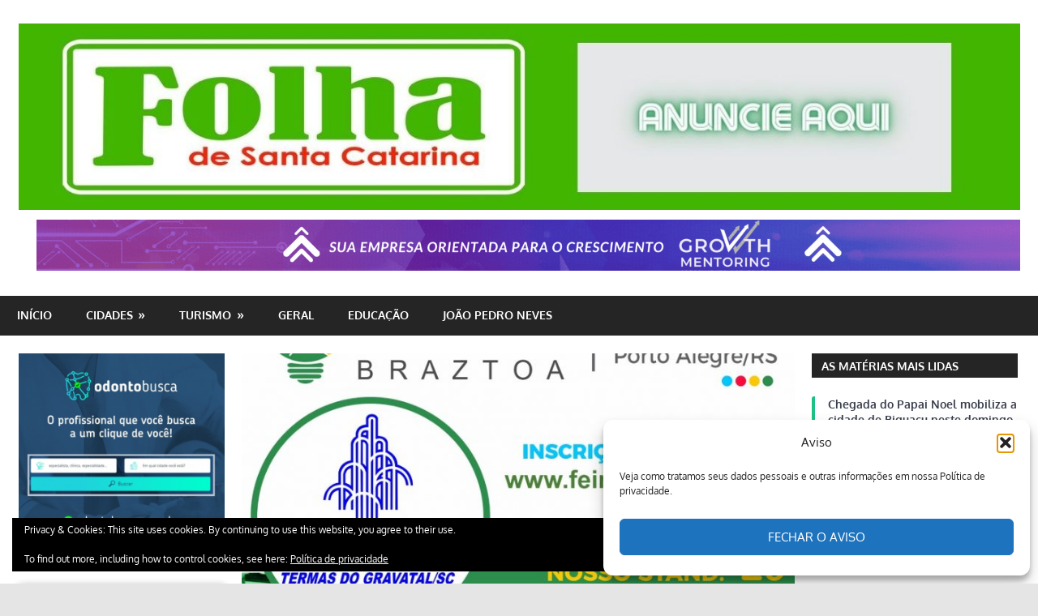

--- FILE ---
content_type: text/html; charset=UTF-8
request_url: https://folhadesantacatarina.com.br/rede-termas-gravatal-um-dos-standes-visitados-na-33a-feira-ugart-braztoa/
body_size: 81522
content:
<!DOCTYPE html>
<html lang="pt-PT">

<head>
<meta charset="UTF-8">
<meta name="viewport" content="width=device-width, initial-scale=1">
<link rel="profile" href="https://gmpg.org/xfn/11">
<link rel="pingback" href="https://folhadesantacatarina.com.br/xmlrpc.php">

<meta name='robots' content='index, follow, max-image-preview:large, max-snippet:-1, max-video-preview:-1' />

	<!-- This site is optimized with the Yoast SEO plugin v26.7 - https://yoast.com/wordpress/plugins/seo/ -->
	<title>REDE TERMAS GRAVATAL - UM DOS STANDES MAIS VISITADOS</title>
	<meta name="description" content="REDE TERMAS GRAVATAL - UM DOS STANDES MAIS VISITADOS NA 33ª FEIRA UGART/BRAZTOA EM PORTO ALEGRE - RS A Rede Termas de Gravatal (Hotel Termas e Hotel Termas do Lago) comemoram o sucesso de sua estande, um dos mais visitados na 33ª Feira UGART/BRAZTOA, que terminou neste último sábado, em Porto Alegre - RS." />
	<link rel="canonical" href="https://folhadesantacatarina.com.br/rede-termas-gravatal-um-dos-standes-visitados-na-33a-feira-ugart-braztoa/" />
	<meta property="og:locale" content="pt_PT" />
	<meta property="og:type" content="article" />
	<meta property="og:title" content="REDE TERMAS GRAVATAL - UM DOS STANDES MAIS VISITADOS" />
	<meta property="og:description" content="REDE TERMAS GRAVATAL - UM DOS STANDES MAIS VISITADOS NA 33ª FEIRA UGART/BRAZTOA EM PORTO ALEGRE - RS A Rede Termas de Gravatal (Hotel Termas e Hotel Termas do Lago) comemoram o sucesso de sua estande, um dos mais visitados na 33ª Feira UGART/BRAZTOA, que terminou neste último sábado, em Porto Alegre - RS." />
	<meta property="og:url" content="https://folhadesantacatarina.com.br/rede-termas-gravatal-um-dos-standes-visitados-na-33a-feira-ugart-braztoa/" />
	<meta property="og:site_name" content="Folha de Santa Catarina" />
	<meta property="article:published_time" content="2018-03-04T15:19:13+00:00" />
	<meta property="og:image" content="https://folhadesantacatarina.com.br/wp-content/uploads/2018/03/termas-ugart.jpeg" />
	<meta property="og:image:width" content="1280" />
	<meta property="og:image:height" content="1221" />
	<meta property="og:image:type" content="image/jpeg" />
	<meta name="author" content="Jeff Severino Coluna Online" />
	<meta name="twitter:card" content="summary_large_image" />
	<meta name="twitter:label1" content="Escrito por" />
	<meta name="twitter:data1" content="Jeff Severino Coluna Online" />
	<meta name="twitter:label2" content="Tempo estimado de leitura" />
	<meta name="twitter:data2" content="2 minutos" />
	<script type="application/ld+json" class="yoast-schema-graph">{"@context":"https://schema.org","@graph":[{"@type":"Article","@id":"https://folhadesantacatarina.com.br/rede-termas-gravatal-um-dos-standes-visitados-na-33a-feira-ugart-braztoa/#article","isPartOf":{"@id":"https://folhadesantacatarina.com.br/rede-termas-gravatal-um-dos-standes-visitados-na-33a-feira-ugart-braztoa/"},"author":{"name":"Jeff Severino Coluna Online","@id":"https://folhadesantacatarina.com.br/#/schema/person/24565dc4a44ff84d561453a7a0695208"},"headline":"REDE TERMAS GRAVATAL &#8211; UM DOS STANDES MAIS VISITADOS NA 33ª FEIRA UGART/BRAZTOA","datePublished":"2018-03-04T15:19:13+00:00","mainEntityOfPage":{"@id":"https://folhadesantacatarina.com.br/rede-termas-gravatal-um-dos-standes-visitados-na-33a-feira-ugart-braztoa/"},"wordCount":329,"commentCount":0,"publisher":{"@id":"https://folhadesantacatarina.com.br/#organization"},"image":{"@id":"https://folhadesantacatarina.com.br/rede-termas-gravatal-um-dos-standes-visitados-na-33a-feira-ugart-braztoa/#primaryimage"},"thumbnailUrl":"https://folhadesantacatarina.com.br/wp-content/uploads/2018/03/termas-ugart.jpeg","articleSection":["Economia","Eventos","Hotelaria","Turismo"],"inLanguage":"pt-PT","potentialAction":[{"@type":"CommentAction","name":"Comment","target":["https://folhadesantacatarina.com.br/rede-termas-gravatal-um-dos-standes-visitados-na-33a-feira-ugart-braztoa/#respond"]}]},{"@type":"WebPage","@id":"https://folhadesantacatarina.com.br/rede-termas-gravatal-um-dos-standes-visitados-na-33a-feira-ugart-braztoa/","url":"https://folhadesantacatarina.com.br/rede-termas-gravatal-um-dos-standes-visitados-na-33a-feira-ugart-braztoa/","name":"REDE TERMAS GRAVATAL - UM DOS STANDES MAIS VISITADOS","isPartOf":{"@id":"https://folhadesantacatarina.com.br/#website"},"primaryImageOfPage":{"@id":"https://folhadesantacatarina.com.br/rede-termas-gravatal-um-dos-standes-visitados-na-33a-feira-ugart-braztoa/#primaryimage"},"image":{"@id":"https://folhadesantacatarina.com.br/rede-termas-gravatal-um-dos-standes-visitados-na-33a-feira-ugart-braztoa/#primaryimage"},"thumbnailUrl":"https://folhadesantacatarina.com.br/wp-content/uploads/2018/03/termas-ugart.jpeg","datePublished":"2018-03-04T15:19:13+00:00","description":"REDE TERMAS GRAVATAL - UM DOS STANDES MAIS VISITADOS NA 33ª FEIRA UGART/BRAZTOA EM PORTO ALEGRE - RS A Rede Termas de Gravatal (Hotel Termas e Hotel Termas do Lago) comemoram o sucesso de sua estande, um dos mais visitados na 33ª Feira UGART/BRAZTOA, que terminou neste último sábado, em Porto Alegre - RS.","breadcrumb":{"@id":"https://folhadesantacatarina.com.br/rede-termas-gravatal-um-dos-standes-visitados-na-33a-feira-ugart-braztoa/#breadcrumb"},"inLanguage":"pt-PT","potentialAction":[{"@type":"ReadAction","target":["https://folhadesantacatarina.com.br/rede-termas-gravatal-um-dos-standes-visitados-na-33a-feira-ugart-braztoa/"]}]},{"@type":"ImageObject","inLanguage":"pt-PT","@id":"https://folhadesantacatarina.com.br/rede-termas-gravatal-um-dos-standes-visitados-na-33a-feira-ugart-braztoa/#primaryimage","url":"https://folhadesantacatarina.com.br/wp-content/uploads/2018/03/termas-ugart.jpeg","contentUrl":"https://folhadesantacatarina.com.br/wp-content/uploads/2018/03/termas-ugart.jpeg","width":1280,"height":1221,"caption":"A Rede Termas de Gravatal (Hotel Termas e Hotel Termas do Lago) comemoram o sucesso de sua estande, um dos mais visitados na 33ª Feira UGART/BRAZTOA, que terminou neste último sábado, em Porto Alegre - RS. O sucesso aconteceu por conta dos hotéis possuírem a melhor água termal do Brasil e a terceira do mundo. Além disso, foi servido aos visitantes o melhor sagu, cujo segredo é justamente ser feito com a melhor água termal. "},{"@type":"BreadcrumbList","@id":"https://folhadesantacatarina.com.br/rede-termas-gravatal-um-dos-standes-visitados-na-33a-feira-ugart-braztoa/#breadcrumb","itemListElement":[{"@type":"ListItem","position":1,"name":"Início","item":"https://folhadesantacatarina.com.br/"},{"@type":"ListItem","position":2,"name":"REDE TERMAS GRAVATAL &#8211; UM DOS STANDES MAIS VISITADOS NA 33ª FEIRA UGART/BRAZTOA"}]},{"@type":"WebSite","@id":"https://folhadesantacatarina.com.br/#website","url":"https://folhadesantacatarina.com.br/","name":"Folha de Santa Catarina","description":"Notícias e Informações do seu Município!","publisher":{"@id":"https://folhadesantacatarina.com.br/#organization"},"potentialAction":[{"@type":"SearchAction","target":{"@type":"EntryPoint","urlTemplate":"https://folhadesantacatarina.com.br/?s={search_term_string}"},"query-input":{"@type":"PropertyValueSpecification","valueRequired":true,"valueName":"search_term_string"}}],"inLanguage":"pt-PT"},{"@type":"Organization","@id":"https://folhadesantacatarina.com.br/#organization","name":"Folha de Santa Catarina","url":"https://folhadesantacatarina.com.br/","logo":{"@type":"ImageObject","inLanguage":"pt-PT","@id":"https://folhadesantacatarina.com.br/#/schema/logo/image/","url":"https://folhadesantacatarina.com.br/wp-content/uploads/2023/01/cropped-anuncie-aqui-folha-sc.jpg","contentUrl":"https://folhadesantacatarina.com.br/wp-content/uploads/2023/01/cropped-anuncie-aqui-folha-sc.jpg","width":1340,"height":250,"caption":"Folha de Santa Catarina"},"image":{"@id":"https://folhadesantacatarina.com.br/#/schema/logo/image/"}},{"@type":"Person","@id":"https://folhadesantacatarina.com.br/#/schema/person/24565dc4a44ff84d561453a7a0695208","name":"Jeff Severino Coluna Online","image":{"@type":"ImageObject","inLanguage":"pt-PT","@id":"https://folhadesantacatarina.com.br/#/schema/person/image/","url":"https://secure.gravatar.com/avatar/ac5cf25def0d10e9d9b83a7674f19e5cb7814443278d242229e87d7359efd99f?s=96&d=mm&r=g","contentUrl":"https://secure.gravatar.com/avatar/ac5cf25def0d10e9d9b83a7674f19e5cb7814443278d242229e87d7359efd99f?s=96&d=mm&r=g","caption":"Jeff Severino Coluna Online"},"url":"https://folhadesantacatarina.com.br/author/jeff/"}]}</script>
	<!-- / Yoast SEO plugin. -->


<link rel='dns-prefetch' href='//stats.wp.com' />
<link rel='dns-prefetch' href='//v0.wordpress.com' />
<link rel="alternate" type="application/rss+xml" title="Folha de Santa Catarina &raquo; Feed" href="https://folhadesantacatarina.com.br/feed/" />
<link rel="alternate" type="application/rss+xml" title="Folha de Santa Catarina &raquo; Feed de comentários" href="https://folhadesantacatarina.com.br/comments/feed/" />
<link rel="alternate" type="application/rss+xml" title="Feed de comentários de Folha de Santa Catarina &raquo; REDE TERMAS GRAVATAL &#8211; UM DOS STANDES MAIS VISITADOS NA 33ª FEIRA UGART/BRAZTOA" href="https://folhadesantacatarina.com.br/rede-termas-gravatal-um-dos-standes-visitados-na-33a-feira-ugart-braztoa/feed/" />
<link rel="alternate" title="oEmbed (JSON)" type="application/json+oembed" href="https://folhadesantacatarina.com.br/wp-json/oembed/1.0/embed?url=https%3A%2F%2Ffolhadesantacatarina.com.br%2Frede-termas-gravatal-um-dos-standes-visitados-na-33a-feira-ugart-braztoa%2F" />
<link rel="alternate" title="oEmbed (XML)" type="text/xml+oembed" href="https://folhadesantacatarina.com.br/wp-json/oembed/1.0/embed?url=https%3A%2F%2Ffolhadesantacatarina.com.br%2Frede-termas-gravatal-um-dos-standes-visitados-na-33a-feira-ugart-braztoa%2F&#038;format=xml" />
		<!-- This site uses the Google Analytics by ExactMetrics plugin v8.11.1 - Using Analytics tracking - https://www.exactmetrics.com/ -->
		<!-- Note: ExactMetrics is not currently configured on this site. The site owner needs to authenticate with Google Analytics in the ExactMetrics settings panel. -->
					<!-- No tracking code set -->
				<!-- / Google Analytics by ExactMetrics -->
		<style id='wp-img-auto-sizes-contain-inline-css' type='text/css'>
img:is([sizes=auto i],[sizes^="auto," i]){contain-intrinsic-size:3000px 1500px}
/*# sourceURL=wp-img-auto-sizes-contain-inline-css */
</style>
<link rel='stylesheet' id='gambit-theme-fonts-css' href='https://folhadesantacatarina.com.br/wp-content/fonts/fa21c2564c3504ad76b98c9227676a62.css?ver=20201110' type='text/css' media='all' />
<style id='wp-emoji-styles-inline-css' type='text/css'>

	img.wp-smiley, img.emoji {
		display: inline !important;
		border: none !important;
		box-shadow: none !important;
		height: 1em !important;
		width: 1em !important;
		margin: 0 0.07em !important;
		vertical-align: -0.1em !important;
		background: none !important;
		padding: 0 !important;
	}
/*# sourceURL=wp-emoji-styles-inline-css */
</style>
<style id='wp-block-library-inline-css' type='text/css'>
:root{--wp-block-synced-color:#7a00df;--wp-block-synced-color--rgb:122,0,223;--wp-bound-block-color:var(--wp-block-synced-color);--wp-editor-canvas-background:#ddd;--wp-admin-theme-color:#007cba;--wp-admin-theme-color--rgb:0,124,186;--wp-admin-theme-color-darker-10:#006ba1;--wp-admin-theme-color-darker-10--rgb:0,107,160.5;--wp-admin-theme-color-darker-20:#005a87;--wp-admin-theme-color-darker-20--rgb:0,90,135;--wp-admin-border-width-focus:2px}@media (min-resolution:192dpi){:root{--wp-admin-border-width-focus:1.5px}}.wp-element-button{cursor:pointer}:root .has-very-light-gray-background-color{background-color:#eee}:root .has-very-dark-gray-background-color{background-color:#313131}:root .has-very-light-gray-color{color:#eee}:root .has-very-dark-gray-color{color:#313131}:root .has-vivid-green-cyan-to-vivid-cyan-blue-gradient-background{background:linear-gradient(135deg,#00d084,#0693e3)}:root .has-purple-crush-gradient-background{background:linear-gradient(135deg,#34e2e4,#4721fb 50%,#ab1dfe)}:root .has-hazy-dawn-gradient-background{background:linear-gradient(135deg,#faaca8,#dad0ec)}:root .has-subdued-olive-gradient-background{background:linear-gradient(135deg,#fafae1,#67a671)}:root .has-atomic-cream-gradient-background{background:linear-gradient(135deg,#fdd79a,#004a59)}:root .has-nightshade-gradient-background{background:linear-gradient(135deg,#330968,#31cdcf)}:root .has-midnight-gradient-background{background:linear-gradient(135deg,#020381,#2874fc)}:root{--wp--preset--font-size--normal:16px;--wp--preset--font-size--huge:42px}.has-regular-font-size{font-size:1em}.has-larger-font-size{font-size:2.625em}.has-normal-font-size{font-size:var(--wp--preset--font-size--normal)}.has-huge-font-size{font-size:var(--wp--preset--font-size--huge)}.has-text-align-center{text-align:center}.has-text-align-left{text-align:left}.has-text-align-right{text-align:right}.has-fit-text{white-space:nowrap!important}#end-resizable-editor-section{display:none}.aligncenter{clear:both}.items-justified-left{justify-content:flex-start}.items-justified-center{justify-content:center}.items-justified-right{justify-content:flex-end}.items-justified-space-between{justify-content:space-between}.screen-reader-text{border:0;clip-path:inset(50%);height:1px;margin:-1px;overflow:hidden;padding:0;position:absolute;width:1px;word-wrap:normal!important}.screen-reader-text:focus{background-color:#ddd;clip-path:none;color:#444;display:block;font-size:1em;height:auto;left:5px;line-height:normal;padding:15px 23px 14px;text-decoration:none;top:5px;width:auto;z-index:100000}html :where(.has-border-color){border-style:solid}html :where([style*=border-top-color]){border-top-style:solid}html :where([style*=border-right-color]){border-right-style:solid}html :where([style*=border-bottom-color]){border-bottom-style:solid}html :where([style*=border-left-color]){border-left-style:solid}html :where([style*=border-width]){border-style:solid}html :where([style*=border-top-width]){border-top-style:solid}html :where([style*=border-right-width]){border-right-style:solid}html :where([style*=border-bottom-width]){border-bottom-style:solid}html :where([style*=border-left-width]){border-left-style:solid}html :where(img[class*=wp-image-]){height:auto;max-width:100%}:where(figure){margin:0 0 1em}html :where(.is-position-sticky){--wp-admin--admin-bar--position-offset:var(--wp-admin--admin-bar--height,0px)}@media screen and (max-width:600px){html :where(.is-position-sticky){--wp-admin--admin-bar--position-offset:0px}}

/*# sourceURL=wp-block-library-inline-css */
</style><link rel='stylesheet' id='mediaelement-css' href='https://folhadesantacatarina.com.br/wp-includes/js/mediaelement/mediaelementplayer-legacy.min.css?ver=4.2.17' type='text/css' media='all' />
<link rel='stylesheet' id='wp-mediaelement-css' href='https://folhadesantacatarina.com.br/wp-includes/js/mediaelement/wp-mediaelement.min.css?ver=6.9' type='text/css' media='all' />
<style id='global-styles-inline-css' type='text/css'>
:root{--wp--preset--aspect-ratio--square: 1;--wp--preset--aspect-ratio--4-3: 4/3;--wp--preset--aspect-ratio--3-4: 3/4;--wp--preset--aspect-ratio--3-2: 3/2;--wp--preset--aspect-ratio--2-3: 2/3;--wp--preset--aspect-ratio--16-9: 16/9;--wp--preset--aspect-ratio--9-16: 9/16;--wp--preset--color--black: #000000;--wp--preset--color--cyan-bluish-gray: #abb8c3;--wp--preset--color--white: #ffffff;--wp--preset--color--pale-pink: #f78da7;--wp--preset--color--vivid-red: #cf2e2e;--wp--preset--color--luminous-vivid-orange: #ff6900;--wp--preset--color--luminous-vivid-amber: #fcb900;--wp--preset--color--light-green-cyan: #7bdcb5;--wp--preset--color--vivid-green-cyan: #00d084;--wp--preset--color--pale-cyan-blue: #8ed1fc;--wp--preset--color--vivid-cyan-blue: #0693e3;--wp--preset--color--vivid-purple: #9b51e0;--wp--preset--color--primary: #1585b5;--wp--preset--color--secondary: #006c9c;--wp--preset--color--tertiary: #005282;--wp--preset--color--accent: #b52315;--wp--preset--color--highlight: #15b545;--wp--preset--color--light-gray: #e5e5e5;--wp--preset--color--gray: #999999;--wp--preset--color--dark-gray: #252525;--wp--preset--gradient--vivid-cyan-blue-to-vivid-purple: linear-gradient(135deg,rgb(6,147,227) 0%,rgb(155,81,224) 100%);--wp--preset--gradient--light-green-cyan-to-vivid-green-cyan: linear-gradient(135deg,rgb(122,220,180) 0%,rgb(0,208,130) 100%);--wp--preset--gradient--luminous-vivid-amber-to-luminous-vivid-orange: linear-gradient(135deg,rgb(252,185,0) 0%,rgb(255,105,0) 100%);--wp--preset--gradient--luminous-vivid-orange-to-vivid-red: linear-gradient(135deg,rgb(255,105,0) 0%,rgb(207,46,46) 100%);--wp--preset--gradient--very-light-gray-to-cyan-bluish-gray: linear-gradient(135deg,rgb(238,238,238) 0%,rgb(169,184,195) 100%);--wp--preset--gradient--cool-to-warm-spectrum: linear-gradient(135deg,rgb(74,234,220) 0%,rgb(151,120,209) 20%,rgb(207,42,186) 40%,rgb(238,44,130) 60%,rgb(251,105,98) 80%,rgb(254,248,76) 100%);--wp--preset--gradient--blush-light-purple: linear-gradient(135deg,rgb(255,206,236) 0%,rgb(152,150,240) 100%);--wp--preset--gradient--blush-bordeaux: linear-gradient(135deg,rgb(254,205,165) 0%,rgb(254,45,45) 50%,rgb(107,0,62) 100%);--wp--preset--gradient--luminous-dusk: linear-gradient(135deg,rgb(255,203,112) 0%,rgb(199,81,192) 50%,rgb(65,88,208) 100%);--wp--preset--gradient--pale-ocean: linear-gradient(135deg,rgb(255,245,203) 0%,rgb(182,227,212) 50%,rgb(51,167,181) 100%);--wp--preset--gradient--electric-grass: linear-gradient(135deg,rgb(202,248,128) 0%,rgb(113,206,126) 100%);--wp--preset--gradient--midnight: linear-gradient(135deg,rgb(2,3,129) 0%,rgb(40,116,252) 100%);--wp--preset--font-size--small: 13px;--wp--preset--font-size--medium: 20px;--wp--preset--font-size--large: 36px;--wp--preset--font-size--x-large: 42px;--wp--preset--spacing--20: 0.44rem;--wp--preset--spacing--30: 0.67rem;--wp--preset--spacing--40: 1rem;--wp--preset--spacing--50: 1.5rem;--wp--preset--spacing--60: 2.25rem;--wp--preset--spacing--70: 3.38rem;--wp--preset--spacing--80: 5.06rem;--wp--preset--shadow--natural: 6px 6px 9px rgba(0, 0, 0, 0.2);--wp--preset--shadow--deep: 12px 12px 50px rgba(0, 0, 0, 0.4);--wp--preset--shadow--sharp: 6px 6px 0px rgba(0, 0, 0, 0.2);--wp--preset--shadow--outlined: 6px 6px 0px -3px rgb(255, 255, 255), 6px 6px rgb(0, 0, 0);--wp--preset--shadow--crisp: 6px 6px 0px rgb(0, 0, 0);}:where(.is-layout-flex){gap: 0.5em;}:where(.is-layout-grid){gap: 0.5em;}body .is-layout-flex{display: flex;}.is-layout-flex{flex-wrap: wrap;align-items: center;}.is-layout-flex > :is(*, div){margin: 0;}body .is-layout-grid{display: grid;}.is-layout-grid > :is(*, div){margin: 0;}:where(.wp-block-columns.is-layout-flex){gap: 2em;}:where(.wp-block-columns.is-layout-grid){gap: 2em;}:where(.wp-block-post-template.is-layout-flex){gap: 1.25em;}:where(.wp-block-post-template.is-layout-grid){gap: 1.25em;}.has-black-color{color: var(--wp--preset--color--black) !important;}.has-cyan-bluish-gray-color{color: var(--wp--preset--color--cyan-bluish-gray) !important;}.has-white-color{color: var(--wp--preset--color--white) !important;}.has-pale-pink-color{color: var(--wp--preset--color--pale-pink) !important;}.has-vivid-red-color{color: var(--wp--preset--color--vivid-red) !important;}.has-luminous-vivid-orange-color{color: var(--wp--preset--color--luminous-vivid-orange) !important;}.has-luminous-vivid-amber-color{color: var(--wp--preset--color--luminous-vivid-amber) !important;}.has-light-green-cyan-color{color: var(--wp--preset--color--light-green-cyan) !important;}.has-vivid-green-cyan-color{color: var(--wp--preset--color--vivid-green-cyan) !important;}.has-pale-cyan-blue-color{color: var(--wp--preset--color--pale-cyan-blue) !important;}.has-vivid-cyan-blue-color{color: var(--wp--preset--color--vivid-cyan-blue) !important;}.has-vivid-purple-color{color: var(--wp--preset--color--vivid-purple) !important;}.has-black-background-color{background-color: var(--wp--preset--color--black) !important;}.has-cyan-bluish-gray-background-color{background-color: var(--wp--preset--color--cyan-bluish-gray) !important;}.has-white-background-color{background-color: var(--wp--preset--color--white) !important;}.has-pale-pink-background-color{background-color: var(--wp--preset--color--pale-pink) !important;}.has-vivid-red-background-color{background-color: var(--wp--preset--color--vivid-red) !important;}.has-luminous-vivid-orange-background-color{background-color: var(--wp--preset--color--luminous-vivid-orange) !important;}.has-luminous-vivid-amber-background-color{background-color: var(--wp--preset--color--luminous-vivid-amber) !important;}.has-light-green-cyan-background-color{background-color: var(--wp--preset--color--light-green-cyan) !important;}.has-vivid-green-cyan-background-color{background-color: var(--wp--preset--color--vivid-green-cyan) !important;}.has-pale-cyan-blue-background-color{background-color: var(--wp--preset--color--pale-cyan-blue) !important;}.has-vivid-cyan-blue-background-color{background-color: var(--wp--preset--color--vivid-cyan-blue) !important;}.has-vivid-purple-background-color{background-color: var(--wp--preset--color--vivid-purple) !important;}.has-black-border-color{border-color: var(--wp--preset--color--black) !important;}.has-cyan-bluish-gray-border-color{border-color: var(--wp--preset--color--cyan-bluish-gray) !important;}.has-white-border-color{border-color: var(--wp--preset--color--white) !important;}.has-pale-pink-border-color{border-color: var(--wp--preset--color--pale-pink) !important;}.has-vivid-red-border-color{border-color: var(--wp--preset--color--vivid-red) !important;}.has-luminous-vivid-orange-border-color{border-color: var(--wp--preset--color--luminous-vivid-orange) !important;}.has-luminous-vivid-amber-border-color{border-color: var(--wp--preset--color--luminous-vivid-amber) !important;}.has-light-green-cyan-border-color{border-color: var(--wp--preset--color--light-green-cyan) !important;}.has-vivid-green-cyan-border-color{border-color: var(--wp--preset--color--vivid-green-cyan) !important;}.has-pale-cyan-blue-border-color{border-color: var(--wp--preset--color--pale-cyan-blue) !important;}.has-vivid-cyan-blue-border-color{border-color: var(--wp--preset--color--vivid-cyan-blue) !important;}.has-vivid-purple-border-color{border-color: var(--wp--preset--color--vivid-purple) !important;}.has-vivid-cyan-blue-to-vivid-purple-gradient-background{background: var(--wp--preset--gradient--vivid-cyan-blue-to-vivid-purple) !important;}.has-light-green-cyan-to-vivid-green-cyan-gradient-background{background: var(--wp--preset--gradient--light-green-cyan-to-vivid-green-cyan) !important;}.has-luminous-vivid-amber-to-luminous-vivid-orange-gradient-background{background: var(--wp--preset--gradient--luminous-vivid-amber-to-luminous-vivid-orange) !important;}.has-luminous-vivid-orange-to-vivid-red-gradient-background{background: var(--wp--preset--gradient--luminous-vivid-orange-to-vivid-red) !important;}.has-very-light-gray-to-cyan-bluish-gray-gradient-background{background: var(--wp--preset--gradient--very-light-gray-to-cyan-bluish-gray) !important;}.has-cool-to-warm-spectrum-gradient-background{background: var(--wp--preset--gradient--cool-to-warm-spectrum) !important;}.has-blush-light-purple-gradient-background{background: var(--wp--preset--gradient--blush-light-purple) !important;}.has-blush-bordeaux-gradient-background{background: var(--wp--preset--gradient--blush-bordeaux) !important;}.has-luminous-dusk-gradient-background{background: var(--wp--preset--gradient--luminous-dusk) !important;}.has-pale-ocean-gradient-background{background: var(--wp--preset--gradient--pale-ocean) !important;}.has-electric-grass-gradient-background{background: var(--wp--preset--gradient--electric-grass) !important;}.has-midnight-gradient-background{background: var(--wp--preset--gradient--midnight) !important;}.has-small-font-size{font-size: var(--wp--preset--font-size--small) !important;}.has-medium-font-size{font-size: var(--wp--preset--font-size--medium) !important;}.has-large-font-size{font-size: var(--wp--preset--font-size--large) !important;}.has-x-large-font-size{font-size: var(--wp--preset--font-size--x-large) !important;}
/*# sourceURL=global-styles-inline-css */
</style>

<style id='classic-theme-styles-inline-css' type='text/css'>
/*! This file is auto-generated */
.wp-block-button__link{color:#fff;background-color:#32373c;border-radius:9999px;box-shadow:none;text-decoration:none;padding:calc(.667em + 2px) calc(1.333em + 2px);font-size:1.125em}.wp-block-file__button{background:#32373c;color:#fff;text-decoration:none}
/*# sourceURL=/wp-includes/css/classic-themes.min.css */
</style>
<link rel='stylesheet' id='cmplz-general-css' href='https://folhadesantacatarina.com.br/wp-content/plugins/complianz-gdpr/assets/css/cookieblocker.min.css?ver=1768650610' type='text/css' media='all' />
<link rel='stylesheet' id='gambit-stylesheet-css' href='https://folhadesantacatarina.com.br/wp-content/themes/gambit/style.css?ver=2.1.1' type='text/css' media='all' />
<style id='gambit-stylesheet-inline-css' type='text/css'>
.site-title, .site-description { position: absolute; clip: rect(1px, 1px, 1px, 1px); width: 1px; height: 1px; overflow: hidden; }
/*# sourceURL=gambit-stylesheet-inline-css */
</style>
<link rel='stylesheet' id='gambit-safari-flexbox-fixes-css' href='https://folhadesantacatarina.com.br/wp-content/themes/gambit/assets/css/safari-flexbox-fixes.css?ver=20210115' type='text/css' media='all' />
<script type="text/javascript" src="https://folhadesantacatarina.com.br/wp-content/themes/gambit/assets/js/svgxuse.min.js?ver=1.2.6" id="svgxuse-js"></script>
<script type="text/javascript" src="https://folhadesantacatarina.com.br/wp-includes/js/jquery/jquery.min.js?ver=3.7.1" id="jquery-core-js"></script>
<script type="text/javascript" src="https://folhadesantacatarina.com.br/wp-includes/js/jquery/jquery-migrate.min.js?ver=3.4.1" id="jquery-migrate-js"></script>
<script type="text/javascript" src="https://folhadesantacatarina.com.br/wp-content/themes/gambit/assets/js/jquery.flexslider-min.js?ver=2.6.0" id="jquery-flexslider-js"></script>
<script type="text/javascript" id="gambit-slider-js-extra">
/* <![CDATA[ */
var gambit_slider_params = {"animation":"fade","speed":"7000"};
//# sourceURL=gambit-slider-js-extra
/* ]]> */
</script>
<script type="text/javascript" src="https://folhadesantacatarina.com.br/wp-content/themes/gambit/assets/js/slider.js?ver=20190910" id="gambit-slider-js"></script>
<link rel="https://api.w.org/" href="https://folhadesantacatarina.com.br/wp-json/" /><link rel="alternate" title="JSON" type="application/json" href="https://folhadesantacatarina.com.br/wp-json/wp/v2/posts/621" /><link rel="EditURI" type="application/rsd+xml" title="RSD" href="https://folhadesantacatarina.com.br/xmlrpc.php?rsd" />
<meta name="generator" content="WordPress 6.9" />
<link rel='shortlink' href='https://wp.me/p9SKMg-a1' />
	<style>img#wpstats{display:none}</style>
					<style>.cmplz-hidden {
					display: none !important;
				}</style><link rel="icon" href="https://folhadesantacatarina.com.br/wp-content/uploads/2017/04/cropped-logo-folha-1-32x32.png" sizes="32x32" />
<link rel="icon" href="https://folhadesantacatarina.com.br/wp-content/uploads/2017/04/cropped-logo-folha-1-192x192.png" sizes="192x192" />
<link rel="apple-touch-icon" href="https://folhadesantacatarina.com.br/wp-content/uploads/2017/04/cropped-logo-folha-1-180x180.png" />
<meta name="msapplication-TileImage" content="https://folhadesantacatarina.com.br/wp-content/uploads/2017/04/cropped-logo-folha-1-270x270.png" />
<link rel='stylesheet' id='exactmetrics-editor-frontend-style-css' href='https://folhadesantacatarina.com.br/wp-content/plugins/google-analytics-dashboard-for-wp/assets/css/frontend.min.css?ver=8.11.1' type='text/css' media='all' />
<link rel='stylesheet' id='eu-cookie-law-style-css' href='https://folhadesantacatarina.com.br/wp-content/plugins/jetpack/modules/widgets/eu-cookie-law/style.css?ver=15.4' type='text/css' media='all' />
</head>

<body data-rsssl=1 data-cmplz=1 class="wp-singular post-template-default single single-post postid-621 single-format-standard wp-custom-logo wp-embed-responsive wp-theme-gambit wide-layout content-center date-hidden author-hidden">

	
	<div id="page" class="hfeed site">

		<a class="skip-link screen-reader-text" href="#content">Skip to content</a>

				
		<header id="masthead" class="site-header clearfix" role="banner">

			<div class="header-main container clearfix">

				<div id="logo" class="site-branding clearfix">

					<a href="https://folhadesantacatarina.com.br/" class="custom-logo-link" rel="home"><img width="1340" height="250" src="https://folhadesantacatarina.com.br/wp-content/uploads/2023/01/cropped-anuncie-aqui-folha-sc.jpg" class="custom-logo" alt="folha de santa catarina - anuncie aqui" decoding="async" fetchpriority="high" srcset="https://folhadesantacatarina.com.br/wp-content/uploads/2023/01/cropped-anuncie-aqui-folha-sc.jpg 1340w, https://folhadesantacatarina.com.br/wp-content/uploads/2023/01/cropped-anuncie-aqui-folha-sc-300x56.jpg 300w, https://folhadesantacatarina.com.br/wp-content/uploads/2023/01/cropped-anuncie-aqui-folha-sc-1024x191.jpg 1024w, https://folhadesantacatarina.com.br/wp-content/uploads/2023/01/cropped-anuncie-aqui-folha-sc-768x143.jpg 768w" sizes="(max-width: 1340px) 100vw, 1340px" /></a>					
			<p class="site-title"><a href="https://folhadesantacatarina.com.br/" rel="home">Folha de Santa Catarina</a></p>

								
			<p class="site-description">Notícias e Informações do seu Município!</p>

			
				</div><!-- .site-branding -->

				<div class="header-widgets clearfix">

					<aside id="media_image-26" class="header-widget widget_media_image"><a href="https://growthmentoring.com.br/"><img width="1920" height="100" src="https://folhadesantacatarina.com.br/wp-content/uploads/2023/01/ANUNCIO-growth.gif" class="image wp-image-4896  attachment-full size-full" alt="growth mentoring - vania monteiro mentora de crescimento" style="max-width: 100%; height: auto;" decoding="async" /></a></aside>
				</div><!-- .header-widgets -->

			</div><!-- .header-main -->

			

	<div id="main-navigation-wrap" class="primary-navigation-wrap">

		<button class="primary-menu-toggle menu-toggle" aria-controls="primary-menu" aria-expanded="false" >
			<svg class="icon icon-menu" aria-hidden="true" role="img"> <use xlink:href="https://folhadesantacatarina.com.br/wp-content/themes/gambit/assets/icons/genericons-neue.svg#menu"></use> </svg><svg class="icon icon-close" aria-hidden="true" role="img"> <use xlink:href="https://folhadesantacatarina.com.br/wp-content/themes/gambit/assets/icons/genericons-neue.svg#close"></use> </svg>			<span class="menu-toggle-text">Navigation</span>
		</button>

		<div class="primary-navigation">

			<nav id="site-navigation" class="main-navigation" role="navigation"  aria-label="Primary Menu">

				<ul id="primary-menu" class="menu"><li id="menu-item-3307" class="menu-item menu-item-type-custom menu-item-object-custom menu-item-home menu-item-3307"><a href="https://folhadesantacatarina.com.br">Início</a></li>
<li id="menu-item-3609" class="menu-item menu-item-type-taxonomy menu-item-object-category menu-item-has-children menu-item-3609"><a href="https://folhadesantacatarina.com.br/category/geral/cidades/">Cidades</a>
<ul class="sub-menu">
	<li id="menu-item-4923" class="menu-item menu-item-type-taxonomy menu-item-object-category menu-item-4923"><a href="https://folhadesantacatarina.com.br/category/biguacu/">Biguaçu</a></li>
	<li id="menu-item-4920" class="menu-item menu-item-type-taxonomy menu-item-object-category menu-item-4920"><a href="https://folhadesantacatarina.com.br/category/florianopolis/">Florianópolis</a></li>
	<li id="menu-item-4922" class="menu-item menu-item-type-taxonomy menu-item-object-category menu-item-4922"><a href="https://folhadesantacatarina.com.br/category/palhoca/">Palhoça</a></li>
	<li id="menu-item-4921" class="menu-item menu-item-type-taxonomy menu-item-object-category menu-item-4921"><a href="https://folhadesantacatarina.com.br/category/sao-jose/">São José</a></li>
</ul>
</li>
<li id="menu-item-3610" class="menu-item menu-item-type-taxonomy menu-item-object-category current-post-ancestor current-menu-parent current-post-parent menu-item-has-children menu-item-3610"><a href="https://folhadesantacatarina.com.br/category/turismo/">Turismo</a>
<ul class="sub-menu">
	<li id="menu-item-4925" class="menu-item menu-item-type-taxonomy menu-item-object-category current-post-ancestor current-menu-parent current-post-parent menu-item-4925"><a href="https://folhadesantacatarina.com.br/category/eventos/">Eventos</a></li>
	<li id="menu-item-4926" class="menu-item menu-item-type-taxonomy menu-item-object-category menu-item-4926"><a href="https://folhadesantacatarina.com.br/category/gastronomia/">Gastronomia</a></li>
	<li id="menu-item-4924" class="menu-item menu-item-type-taxonomy menu-item-object-category current-post-ancestor current-menu-parent current-post-parent menu-item-4924"><a href="https://folhadesantacatarina.com.br/category/hotelaria/">Hotelaria</a></li>
	<li id="menu-item-4927" class="menu-item menu-item-type-taxonomy menu-item-object-category menu-item-4927"><a href="https://folhadesantacatarina.com.br/category/rotas-destinos-de-viagens/">Rotas &amp; Destinos de Viagens</a></li>
</ul>
</li>
<li id="menu-item-4918" class="menu-item menu-item-type-taxonomy menu-item-object-category menu-item-4918"><a href="https://folhadesantacatarina.com.br/category/geral/">Geral</a></li>
<li id="menu-item-4919" class="menu-item menu-item-type-taxonomy menu-item-object-category menu-item-4919"><a href="https://folhadesantacatarina.com.br/category/educacao/">Educação</a></li>
<li id="menu-item-3608" class="menu-item menu-item-type-taxonomy menu-item-object-category menu-item-3608"><a href="https://folhadesantacatarina.com.br/category/colunista-joao-pedro/">João Pedro Neves</a></li>
</ul>			</nav><!-- #site-navigation -->

		</div><!-- .primary-navigation -->

	</div>



		</header><!-- #masthead -->

		
		<div id="content-wrap" class="site-content-wrap clearfix">

			
			
			<div id="content" class="site-content container clearfix">

	<section id="primary" class="content-area">
		<main id="main" class="site-main" role="main">

		
<article id="post-621" class="post-621 post type-post status-publish format-standard has-post-thumbnail hentry category-economia category-eventos category-hotelaria category-turismo">

	<img width="750" height="450" src="https://folhadesantacatarina.com.br/wp-content/uploads/2018/03/termas-ugart-750x450.jpeg" class="attachment-post-thumbnail size-post-thumbnail wp-post-image" alt="A Rede Termas de Gravatal (Hotel Termas e Hotel Termas do Lago) comemoram o sucesso de sua estande, um dos mais visitados na 33ª Feira UGART/BRAZTOA, que terminou neste último sábado, em Porto Alegre - RS. O sucesso aconteceu por conta dos hotéis possuírem a melhor água termal do Brasil e a terceira do mundo. Além disso, foi servido aos visitantes o melhor sagu, cujo segredo é justamente ser feito com a melhor água termal. " decoding="async" />
	<header class="entry-header">

		<h1 class="entry-title">REDE TERMAS GRAVATAL &#8211; UM DOS STANDES MAIS VISITADOS NA 33ª FEIRA UGART/BRAZTOA</h1>
		<div class="entry-meta"><span class="meta-date"><svg class="icon icon-standard" aria-hidden="true" role="img"> <use xlink:href="https://folhadesantacatarina.com.br/wp-content/themes/gambit/assets/icons/genericons-neue.svg#standard"></use> </svg><a href="https://folhadesantacatarina.com.br/rede-termas-gravatal-um-dos-standes-visitados-na-33a-feira-ugart-braztoa/" title="6:19 PM" rel="bookmark"><time class="entry-date published updated" datetime="2018-03-04T18:19:13-03:00">04/03/2018</time></a></span><span class="meta-author"> <svg class="icon icon-user" aria-hidden="true" role="img"> <use xlink:href="https://folhadesantacatarina.com.br/wp-content/themes/gambit/assets/icons/genericons-neue.svg#user"></use> </svg><span class="author vcard"><a class="url fn n" href="https://folhadesantacatarina.com.br/author/jeff/" title="View all posts by Jeff Severino Coluna Online" rel="author">Jeff Severino Coluna Online</a></span></span><span class="meta-category"> <svg class="icon icon-category" aria-hidden="true" role="img"> <use xlink:href="https://folhadesantacatarina.com.br/wp-content/themes/gambit/assets/icons/genericons-neue.svg#category"></use> </svg><a href="https://folhadesantacatarina.com.br/category/economia/" rel="category tag">Economia</a>, <a href="https://folhadesantacatarina.com.br/category/eventos/" rel="category tag">Eventos</a>, <a href="https://folhadesantacatarina.com.br/category/hotelaria/" rel="category tag">Hotelaria</a>, <a href="https://folhadesantacatarina.com.br/category/turismo/" rel="category tag">Turismo</a></span></div>
	</header><!-- .entry-header -->

	<div class="entry-content clearfix">

		<h1 style="text-align: center;"><b><u>REDE TERMAS GRAVATAL &#8211; UM DOS STANDES MAIS VISITADOS NA 33ª FEIRA UGART/BRAZTOA EM PORTO ALEGRE &#8211; RS</u></b></h1>
<h3 style="text-align: center;"></h3>
<h3 class="separator" style="text-align: center;"><a href="https://2.bp.blogspot.com/-0AO_aNDqDT4/WpwILAS3ZuI/AAAAAAACj4M/T-M_1BjQx8srjwc_DGU4F8vS8zIoiwfLgCLcBGAs/s1600/termas%2Bugart.jpeg"><img decoding="async" src="https://2.bp.blogspot.com/-0AO_aNDqDT4/WpwILAS3ZuI/AAAAAAACj4M/T-M_1BjQx8srjwc_DGU4F8vS8zIoiwfLgCLcBGAs/s640/termas%2Bugart.jpeg" width="640" height="610" border="0" data-original-height="1221" data-original-width="1280" /></a></h3>
<h3 style="text-align: center;"></h3>
<h3 style="text-align: center;">A Rede Termas de Gravatal (<b><u><a href="http://www.hoteltermas.com.br/" target="_blank" rel="noopener">Hotel Termas</a></u></b> e Hotel <a href="http://hoteltermasdolago.com.br/" target="_blank" rel="noopener"><b>Termas do Lago</b></a>) comemoram o sucesso de sua estande, um dos mais visitados na 33ª Feira UGART/BRAZTOA, que terminou neste último sábado, em Porto Alegre &#8211; RS. O sucesso aconteceu por conta dos hotéis possuírem a melhor água termal do Brasil e a terceira do mundo. Além disso, foi servido aos visitantes o melhor sagu, cujo segredo é justamente ser feito com a melhor água termal.</h3>
<h3 style="text-align: center;"></h3>
<h3 class="separator" style="text-align: center;"><a href="https://3.bp.blogspot.com/-SoP2kfBNBVM/WpwIiy9m2NI/AAAAAAACj4Q/GuSudW8z_fERQKxWBpjnZh-0j0OLl-JGgCLcBGAs/s1600/REDE%2BTERMAS%2BUGART.jpg"><img loading="lazy" decoding="async" src="https://3.bp.blogspot.com/-SoP2kfBNBVM/WpwIiy9m2NI/AAAAAAACj4Q/GuSudW8z_fERQKxWBpjnZh-0j0OLl-JGgCLcBGAs/s640/REDE%2BTERMAS%2BUGART.jpg" width="640" height="360" border="0" data-original-height="900" data-original-width="1600" /></a></h3>
<h3 style="text-align: center;"><b>Clique na imagem para ampliá-la</b></h3>
<h3 style="text-align: center;"></h3>
<h3 style="text-align: center;">Essa última edição da Feira de Negócios Turísticos UGART / Braztoa apresentou várias novidades, na sua localização, formato e atrações. O resultado foi um sucesso, confirmado pela grande maioria dos participantes. Focada exclusivamente no agente de viagem, a feira reafirma seu slogan: UM MUNDO DE IDEIAS &#8211; Atualização, Conhecimento, Network e Negócios. Além de ÁREA DE CONVIVÊNCIA para network, experiências e DEGUSTAÇÕES GASTRONÔMICAS, ÁREA DO CONHECIMENTO com palestras e capacitações, RODADA DE NEGÓCIOS entre os expositores, LOUNGE DE MARKETING e LOUNGE JURÍDICO para dúvidas legais. A Feira aconteceu no moderno Centro de Eventos do Barra Shopping Sul, com todas as facilidades de um shopping como: estacionamento, praça de alimentação e lojas para as mais variadas necessidades.</h3>
<h3 style="text-align: center;"></h3>
<h3 class="separator" style="text-align: center;"><a href="http://www.hoteltermas.com.br/" target="_blank" rel="noopener"><img loading="lazy" decoding="async" src="https://3.bp.blogspot.com/-Fs1bQui_pkE/WpwJvkNmwaI/AAAAAAACj40/NO0_uIpyKzovC5uTwiHMWg8dAahdqpZqwCLcBGAs/s640/topo-site-01_s.jpg" width="640" height="224" border="0" data-original-height="561" data-original-width="1600" /></a></h3>
<h3 class="separator" style="text-align: center;"><b><u><a href="http://www.hoteltermas.com.br/" target="_blank" rel="noopener">Hotel Termas</a></u></b></h3>
<h3 class="separator" style="text-align: center;"></h3>
<h3 style="text-align: center;">Localizado na cidade de Gravatal-SC, o <b><u><a href="http://www.hoteltermas.com.br/" target="_blank" rel="noopener">Hotel Termas</a></u></b>oferece o que há de melhor em hotelaria para você relaxar com sua família e amigos. É o mais tradicional e completa da cidade de Gravatal, aliando tradição e modernidade em meio a muita natureza, piscinas, lazer, gastronomia e água termal. É o mais procurado de Santa Catarina tendo próximo o Aeroporto de Jaguaruna, servido pela LATAM e AZUL. O Rede Termas faz o transfer.</h3>
<h3 style="text-align: center;"></h3>
<h3 class="separator" style="text-align: center;"><a href="http://hoteltermasdolago.com.br/" target="_blank" rel="noopener"><img loading="lazy" decoding="async" src="https://2.bp.blogspot.com/-Cn9JVHx72aI/WpwI9hl7bLI/AAAAAAACj4g/K1FiL6oXDNkzGgeG0_uwkJ0BKEn-EmIlACLcBGAs/s640/termas%2Bdo%2Blago.jpg" width="640" height="426" border="0" data-original-height="534" data-original-width="800" /></a></h3>
<h3 style="text-align: center;"><u><a href="http://hoteltermasdolago.com.br/" target="_blank" rel="noopener"><b>Hotel Termas do Lago</b></a></u></h3>

		
	</div><!-- .entry-content -->

	<footer class="entry-footer">

				
	<nav class="navigation post-navigation" aria-label="Artigos">
		<h2 class="screen-reader-text">Navegação de artigos</h2>
		<div class="nav-links"><div class="nav-previous"><a href="https://folhadesantacatarina.com.br/falta-conetividade-aerea-principal-entrave-turismo/" rel="prev"><span class="screen-reader-text">Previous Post:</span>FALTA DE CONETIVIDADE AÉREA &#8211; PRINCIPAL ENTRAVE PARA O TURISMO</a></div><div class="nav-next"><a href="https://folhadesantacatarina.com.br/peru-leva-destaques-do-turismo-rica-gastronomia-ugart-2018/" rel="next"><span class="screen-reader-text">Next Post:</span>UGART 2018: PERU LEVA DESTAQUES DO TURISMO E RICA GASTRONOMIA</a></div></div>
	</nav>
	</footer><!-- .entry-footer -->

</article>

<div id="comments" class="comments-area">

	
	
	
		<div id="respond" class="comment-respond">
		<h3 id="reply-title" class="comment-reply-title"><span>Leave a Reply</span> <small><a rel="nofollow" id="cancel-comment-reply-link" href="/rede-termas-gravatal-um-dos-standes-visitados-na-33a-feira-ugart-braztoa/#respond" style="display:none;">Cancelar resposta</a></small></h3><form action="https://folhadesantacatarina.com.br/wp-comments-post.php" method="post" id="commentform" class="comment-form"><p class="comment-notes"><span id="email-notes">O seu endereço de email não será publicado.</span> <span class="required-field-message">Campos obrigatórios marcados com <span class="required">*</span></span></p><p class="comment-form-comment"><label for="comment">Comentário <span class="required">*</span></label> <textarea id="comment" name="comment" cols="45" rows="8" maxlength="65525" required></textarea></p><p class="comment-form-author"><label for="author">Nome <span class="required">*</span></label> <input id="author" name="author" type="text" value="" size="30" maxlength="245" autocomplete="name" required /></p>
<p class="comment-form-email"><label for="email">Email <span class="required">*</span></label> <input id="email" name="email" type="email" value="" size="30" maxlength="100" aria-describedby="email-notes" autocomplete="email" required /></p>
<p class="comment-form-url"><label for="url">Site</label> <input id="url" name="url" type="url" value="" size="30" maxlength="200" autocomplete="url" /></p>
<p class="comment-form-cookies-consent"><input id="wp-comment-cookies-consent" name="wp-comment-cookies-consent" type="checkbox" value="yes" /> <label for="wp-comment-cookies-consent">Guardar o meu nome, email e site neste navegador para a próxima vez que eu comentar.</label></p>
<p class="comment-subscription-form"><input type="checkbox" name="subscribe_blog" id="subscribe_blog" value="subscribe" style="width: auto; -moz-appearance: checkbox; -webkit-appearance: checkbox;" /> <label class="subscribe-label" id="subscribe-blog-label" for="subscribe_blog">Notify me of new posts by email.</label></p><p class="form-submit"><input name="submit" type="submit" id="submit" class="submit" value="Publicar comentário" /> <input type='hidden' name='comment_post_ID' value='621' id='comment_post_ID' />
<input type='hidden' name='comment_parent' id='comment_parent' value='0' />
</p></form>	</div><!-- #respond -->
	
</div><!-- #comments -->

		</main><!-- #main -->
	</section><!-- #primary -->

		<section id="secondary" class="main-sidebar widget-area clearfix" role="complementary">

		<aside id="media_image-29" class="widget widget_media_image clearfix"><a href="https://odontobusca.com.br/"><img width="300" height="300" src="https://folhadesantacatarina.com.br/wp-content/uploads/2023/01/odontobusca-2-300x300.png" class="image wp-image-4939  attachment-medium size-medium" alt="Odontobusca é o maior portal de conexão pacientes dentistas do Brasil. Encontre um dentista perto de mim" style="max-width: 100%; height: auto;" decoding="async" loading="lazy" srcset="https://folhadesantacatarina.com.br/wp-content/uploads/2023/01/odontobusca-2-300x300.png 300w, https://folhadesantacatarina.com.br/wp-content/uploads/2023/01/odontobusca-2-150x150.png 150w, https://folhadesantacatarina.com.br/wp-content/uploads/2023/01/odontobusca-2.png 626w" sizes="auto, (max-width: 300px) 100vw, 300px" /></a></aside><aside id="media_video-3" class="widget widget_media_video clearfix"><div style="width:100%;" class="wp-video cmplz-wp-video"><video data-placeholder-image="https://folhadesantacatarina.com.br/wp-content/plugins/complianz-gdpr/assets/images/placeholders/default-minimal.jpg" data-category="marketing" data-service="youtube" class="cmplz-placeholder-element cmplz-video cmplz-wp-video-shortcode" id="video-621-1" preload="metadata" ><source type="video/youtube" src="https://www.youtube.com/watch?time_continue=2&#038;v=2hsIHlE6ylg&#038;_=1" /><a href="https://www.youtube.com/watch?time_continue=2&#038;v=2hsIHlE6ylg">https://www.youtube.com/watch?time_continue=2&#038;v=2hsIHlE6ylg</a></video></div></aside><aside id="media_image-24" class="widget widget_media_image clearfix"><div class="widget-header"><h3 class="widget-title">Hospedagem turbinada</h3></div><a href="https://locaweb.com.br/hospedagem-wordpress/?utm_source=Afiliados_Locaweb&#038;utm_medium=Padrao&#038;utm_campaign=Hospedagem_Wordpress-focanotopo&#038;a_aid=focanotopo&#038;a_bid=9cac6c30"><img class="image " src="https://afiliados.locaweb.com.br/accounts/default1/g0bq7gq/9cac6c30.jpg?t=1652102994" alt="Vânia Monteiro, colunista de tecnologia indica a hospedagem locaweb para sites em wordpress" width="300" height="600" decoding="async" loading="lazy" /></a></aside><aside id="media_image-25" class="widget widget_media_image clearfix"><div class="widget-header"><h3 class="widget-title">Leia a Revista da ABIH-SC</h3></div><a href="https://www.calameo.com/read/00025049966a35eee90be"><img class="image " src="https://www.abih-sc.com.br/website2022/wp-content/uploads/2022/11/revista-abih-sc-ed5-2022.jpg" alt="" width="340" height="340" decoding="async" loading="lazy" /></a></aside><aside id="media_image-32" class="widget widget_media_image clearfix"><a href="https://api.whatsapp.com/send?phone=48988056768&#038;text=Quero%20anunciar%20no%20site%20do%20Jornal%20Folha%20de%20Santa%20Catarina"><img width="300" height="300" src="https://folhadesantacatarina.com.br/wp-content/uploads/2017/12/anuncie-aqui2-300x300.png" class="image wp-image-193  attachment-medium size-medium" alt="Anuncie no Jornal Folha de Santa Catarina" style="max-width: 100%; height: auto;" decoding="async" loading="lazy" srcset="https://folhadesantacatarina.com.br/wp-content/uploads/2017/12/anuncie-aqui2-300x300.png 300w, https://folhadesantacatarina.com.br/wp-content/uploads/2017/12/anuncie-aqui2-150x150.png 150w, https://folhadesantacatarina.com.br/wp-content/uploads/2017/12/anuncie-aqui2-768x768.png 768w, https://folhadesantacatarina.com.br/wp-content/uploads/2017/12/anuncie-aqui2-1024x1024.png 1024w, https://folhadesantacatarina.com.br/wp-content/uploads/2017/12/anuncie-aqui2.png 1050w" sizes="auto, (max-width: 300px) 100vw, 300px" /></a></aside><aside id="media_image-22" class="widget widget_media_image clearfix"><a href="https://locaweb.com.br/ssl-locaweb/?utm_source=Afiliados_Locaweb&#038;utm_medium=Padrao&#038;utm_campaign=SSL_Locaweb-focanotopo&#038;a_aid=focanotopo&#038;a_bid=fb95cef9"><img width="300" height="300" src="https://folhadesantacatarina.com.br/wp-content/uploads/2023/02/locaweb-foca-no-topo.png" class="image wp-image-5077  attachment-full size-full" alt="Foca no topo com hospedagem da Locaweb SSL - site seguros e melhores resultados no Google" style="max-width: 100%; height: auto;" decoding="async" loading="lazy" srcset="https://folhadesantacatarina.com.br/wp-content/uploads/2023/02/locaweb-foca-no-topo.png 300w, https://folhadesantacatarina.com.br/wp-content/uploads/2023/02/locaweb-foca-no-topo-150x150.png 150w" sizes="auto, (max-width: 300px) 100vw, 300px" /></a></aside>
	</section><!-- #secondary -->
	<section id="secondary" class="small-sidebar widget-area clearfix" role="complementary">

		<aside id="exactmetrics-popular-posts-widget-3" class="widget exactmetrics-popular-posts-widget clearfix"><div class="widget-header"><h3 class="widget-title">As matérias mais lidas</h3></div><div class="exactmetrics-widget-popular-posts exactmetrics-widget-popular-posts-beta exactmetrics-popular-posts-styled exactmetrics-widget-popular-posts-columns-1"><ul class="exactmetrics-widget-popular-posts-list"><li ><a href="https://folhadesantacatarina.com.br/chegada-do-papai-noel-mobiliza-a-cidade-de-biguacu-neste-domingo-11/"><div class="exactmetrics-widget-popular-posts-text"><span class="exactmetrics-widget-popular-posts-title" style="color:#393F4C;font-size:14px;">Chegada do Papai Noel mobiliza a cidade de Biguaçu neste domingo (11)</span></div></a></li><li ><a href="https://folhadesantacatarina.com.br/apoio-acoes-da-embratur-contribuem-melhorar/"><div class="exactmetrics-widget-popular-posts-text"><span class="exactmetrics-widget-popular-posts-title" style="color:#393F4C;font-size:14px;">APOIO E AÇÕES DA EMBRATUR CONTRIBUEM PARA MELHORAR A ECONOMIA BRASILEIRA</span></div></a></li><li ><a href="https://folhadesantacatarina.com.br/oktoberfest-blumenau-2024/"><div class="exactmetrics-widget-popular-posts-text"><span class="exactmetrics-widget-popular-posts-title" style="color:#393F4C;font-size:14px;">Inicia a Oktoberfest Blumenau 2024</span></div></a></li><li ><a href="https://folhadesantacatarina.com.br/36-encatho-exprotel-comeca-em-clima-de-otimismo-e-uniao-do-trade/"><div class="exactmetrics-widget-popular-posts-text"><span class="exactmetrics-widget-popular-posts-title" style="color:#393F4C;font-size:14px;">36º Encatho &#038; Exprotel começa em clima de otimismo e união do trade</span></div></a></li><li ><a href="https://folhadesantacatarina.com.br/empreende-brazil-conference-atrai-6-mil-pessoas/"><div class="exactmetrics-widget-popular-posts-text"><span class="exactmetrics-widget-popular-posts-title" style="color:#393F4C;font-size:14px;">Empreende Brazil Conference atrai 6 mil pessoas, anuncia expansão e divulga manifesto</span></div></a></li></ul></div><p></p></aside><aside id="eu_cookie_law_widget-3" class="widget widget_eu_cookie_law_widget clearfix">
<div
	class="hide-on-button negative"
	data-hide-timeout="15"
	data-consent-expiration="365"
	id="eu-cookie-law"
>
	<form method="post" id="jetpack-eu-cookie-law-form">
		<input type="submit" value="Aceito" class="accept" />
	</form>

	Privacy &amp; Cookies: This site uses cookies. By continuing to use this website, you agree to their use.<br />
<br />
To find out more, including how to control cookies, see here:
		<a href="https://folhadesantacatarina.com.br/politica-de-privacidade" rel="">
		Política de privacidade	</a>
</div>
</aside><aside id="tag_cloud-3" class="widget widget_tag_cloud clearfix"><div class="widget-header"><h3 class="widget-title">Categorias</h3></div><div class="tagcloud"><a href="https://folhadesantacatarina.com.br/category/biguacu/" class="tag-cloud-link tag-link-1323 tag-link-position-1" style="font-size: 9.037037037037pt;" aria-label="Biguaçu (2 itens)">Biguaçu</a>
<a href="https://folhadesantacatarina.com.br/category/geral/cidades/" class="tag-cloud-link tag-link-1658 tag-link-position-2" style="font-size: 13.646090534979pt;" aria-label="Cidades (18 itens)">Cidades</a>
<a href="https://folhadesantacatarina.com.br/category/colunista-eluize-aimee/" class="tag-cloud-link tag-link-78 tag-link-position-3" style="font-size: 8pt;" aria-label="Colunista Eluize Aimeé (1 item)">Colunista Eluize Aimeé</a>
<a href="https://folhadesantacatarina.com.br/category/colunista-joao-pedro/" class="tag-cloud-link tag-link-77 tag-link-position-4" style="font-size: 11.744855967078pt;" aria-label="Colunista João Pedro (8 itens)">Colunista João Pedro</a>
<a href="https://folhadesantacatarina.com.br/category/colunista-neide-bini/" class="tag-cloud-link tag-link-1 tag-link-position-5" style="font-size: 12.0329218107pt;" aria-label="Colunista Neide Bini (9 itens)">Colunista Neide Bini</a>
<a href="https://folhadesantacatarina.com.br/category/comunicacao-midias/" class="tag-cloud-link tag-link-1678 tag-link-position-6" style="font-size: 14.855967078189pt;" aria-label="Comunicação &amp; Mídias (30 itens)">Comunicação &amp; Mídias</a>
<a href="https://folhadesantacatarina.com.br/category/costa-verde-e-mar/" class="tag-cloud-link tag-link-1301 tag-link-position-7" style="font-size: 9.037037037037pt;" aria-label="Costa Verde e Mar (2 itens)">Costa Verde e Mar</a>
<a href="https://folhadesantacatarina.com.br/category/cultura/" class="tag-cloud-link tag-link-113 tag-link-position-8" style="font-size: 16.123456790123pt;" aria-label="Cultura (50 itens)">Cultura</a>
<a href="https://folhadesantacatarina.com.br/category/dicas-e-cuidados/" class="tag-cloud-link tag-link-2127 tag-link-position-9" style="font-size: 12.493827160494pt;" aria-label="Dicas e Cuidados (11 itens)">Dicas e Cuidados</a>
<a href="https://folhadesantacatarina.com.br/category/economia/" class="tag-cloud-link tag-link-128 tag-link-position-10" style="font-size: 15.950617283951pt;" aria-label="Economia (47 itens)">Economia</a>
<a href="https://folhadesantacatarina.com.br/category/educacao/" class="tag-cloud-link tag-link-10 tag-link-position-11" style="font-size: 16.238683127572pt;" aria-label="Educação (53 itens)">Educação</a>
<a href="https://folhadesantacatarina.com.br/category/empresas-negocios/" class="tag-cloud-link tag-link-1804 tag-link-position-12" style="font-size: 16.814814814815pt;" aria-label="Empresas &amp; Negócios (67 itens)">Empresas &amp; Negócios</a>
<a href="https://folhadesantacatarina.com.br/category/espaco-do-leitor-opiniao/" class="tag-cloud-link tag-link-151 tag-link-position-13" style="font-size: 9.7283950617284pt;" aria-label="Espaço do Leitor-Opinião (3 itens)">Espaço do Leitor-Opinião</a>
<a href="https://folhadesantacatarina.com.br/category/esportes/" class="tag-cloud-link tag-link-24 tag-link-position-14" style="font-size: 15.144032921811pt;" aria-label="Esportes (34 itens)">Esportes</a>
<a href="https://folhadesantacatarina.com.br/category/eventos/" class="tag-cloud-link tag-link-38 tag-link-position-15" style="font-size: 19.292181069959pt;" aria-label="Eventos (179 itens)">Eventos</a>
<a href="https://folhadesantacatarina.com.br/category/florianopolis/" class="tag-cloud-link tag-link-1275 tag-link-position-16" style="font-size: 15.547325102881pt;" aria-label="Florianópolis (40 itens)">Florianópolis</a>
<a href="https://folhadesantacatarina.com.br/category/gastronomia/" class="tag-cloud-link tag-link-39 tag-link-position-17" style="font-size: 16.699588477366pt;" aria-label="Gastronomia (63 itens)">Gastronomia</a>
<a href="https://folhadesantacatarina.com.br/category/geral/" class="tag-cloud-link tag-link-76 tag-link-position-18" style="font-size: 22pt;" aria-label="Geral (531 itens)">Geral</a>
<a href="https://folhadesantacatarina.com.br/category/hotelaria/" class="tag-cloud-link tag-link-114 tag-link-position-19" style="font-size: 17.56378600823pt;" aria-label="Hotelaria (90 itens)">Hotelaria</a>
<a href="https://folhadesantacatarina.com.br/category/infraestrutura/" class="tag-cloud-link tag-link-2062 tag-link-position-20" style="font-size: 10.304526748971pt;" aria-label="Infraestrutura (4 itens)">Infraestrutura</a>
<a href="https://folhadesantacatarina.com.br/category/jornalista-jeff-severino/" class="tag-cloud-link tag-link-110 tag-link-position-21" style="font-size: 19.522633744856pt;" aria-label="Jornalista Jeff Severino (198 itens)">Jornalista Jeff Severino</a>
<a href="https://folhadesantacatarina.com.br/category/lazer/" class="tag-cloud-link tag-link-1276 tag-link-position-22" style="font-size: 11.456790123457pt;" aria-label="Lazer (7 itens)">Lazer</a>
<a href="https://folhadesantacatarina.com.br/category/mec/" class="tag-cloud-link tag-link-184 tag-link-position-23" style="font-size: 8pt;" aria-label="MEC (1 item)">MEC</a>
<a href="https://folhadesantacatarina.com.br/category/meio-ambiente/" class="tag-cloud-link tag-link-136 tag-link-position-24" style="font-size: 13.530864197531pt;" aria-label="Meio Ambiente (17 itens)">Meio Ambiente</a>
<a href="https://folhadesantacatarina.com.br/category/moda-e-beleza/" class="tag-cloud-link tag-link-1810 tag-link-position-25" style="font-size: 13.069958847737pt;" aria-label="Moda e Beleza (14 itens)">Moda e Beleza</a>
<a href="https://folhadesantacatarina.com.br/category/negocios/" class="tag-cloud-link tag-link-14 tag-link-position-26" style="font-size: 15.720164609053pt;" aria-label="Negócios (43 itens)">Negócios</a>
<a href="https://folhadesantacatarina.com.br/category/palhoca/" class="tag-cloud-link tag-link-1296 tag-link-position-27" style="font-size: 11.168724279835pt;" aria-label="Palhoça (6 itens)">Palhoça</a>
<a href="https://folhadesantacatarina.com.br/category/politica/" class="tag-cloud-link tag-link-36 tag-link-position-28" style="font-size: 14.971193415638pt;" aria-label="Política (31 itens)">Política</a>
<a href="https://folhadesantacatarina.com.br/category/porto-belo/" class="tag-cloud-link tag-link-1332 tag-link-position-29" style="font-size: 8pt;" aria-label="Porto Belo (1 item)">Porto Belo</a>
<a href="https://folhadesantacatarina.com.br/category/rotas-destinos-de-viagens/" class="tag-cloud-link tag-link-115 tag-link-position-30" style="font-size: 16.238683127572pt;" aria-label="Rotas &amp; Destinos de Viagens (53 itens)">Rotas &amp; Destinos de Viagens</a>
<a href="https://folhadesantacatarina.com.br/category/saude/" class="tag-cloud-link tag-link-30 tag-link-position-31" style="font-size: 15.489711934156pt;" aria-label="Saúde (39 itens)">Saúde</a>
<a href="https://folhadesantacatarina.com.br/category/sao-jose/" class="tag-cloud-link tag-link-1308 tag-link-position-32" style="font-size: 12.897119341564pt;" aria-label="São José (13 itens)">São José</a>
<a href="https://folhadesantacatarina.com.br/category/turismo/" class="tag-cloud-link tag-link-2 tag-link-position-33" style="font-size: 19.637860082305pt;" aria-label="Turismo (207 itens)">Turismo</a>
<a href="https://folhadesantacatarina.com.br/category/variedades/" class="tag-cloud-link tag-link-21 tag-link-position-34" style="font-size: 16.757201646091pt;" aria-label="Variedades (65 itens)">Variedades</a>
<a href="https://folhadesantacatarina.com.br/category/ultimas-noticias/" class="tag-cloud-link tag-link-168 tag-link-position-35" style="font-size: 18.37037037037pt;" aria-label="últimas Notícias (125 itens)">últimas Notícias</a></div>
</aside><aside id="media_image-30" class="widget widget_media_image clearfix"><a href="https://api.whatsapp.com/send?phone=48988056768&#038;text=Quero%20anunciar%20no%20site%20do%20Jornal%20Folha%20de%20Santa%20Catarina"><img width="300" height="300" src="https://folhadesantacatarina.com.br/wp-content/uploads/2017/12/anuncie-aqui2-300x300.png" class="image wp-image-193  attachment-medium size-medium" alt="Anuncie no Jornal Folha de Santa Catarina" style="max-width: 100%; height: auto;" decoding="async" loading="lazy" srcset="https://folhadesantacatarina.com.br/wp-content/uploads/2017/12/anuncie-aqui2-300x300.png 300w, https://folhadesantacatarina.com.br/wp-content/uploads/2017/12/anuncie-aqui2-150x150.png 150w, https://folhadesantacatarina.com.br/wp-content/uploads/2017/12/anuncie-aqui2-768x768.png 768w, https://folhadesantacatarina.com.br/wp-content/uploads/2017/12/anuncie-aqui2-1024x1024.png 1024w, https://folhadesantacatarina.com.br/wp-content/uploads/2017/12/anuncie-aqui2.png 1050w" sizes="auto, (max-width: 300px) 100vw, 300px" /></a></aside>
	</section><!-- #secondary -->


		</div><!-- #content -->

	</div><!-- #content-wrap -->

	
	<div id="footer" class="site-footer-wrap">

		<footer id="colophon" class="site-footer container clearfix" role="contentinfo">

			<div id="footer-text" class="site-info">
				
	<span class="credit-link">
		WordPress Theme: Gambit by ThemeZee.	</span>

				</div><!-- .site-info -->

			
		</footer><!-- #colophon -->

	</div>

</div><!-- #page -->

<script type="speculationrules">
{"prefetch":[{"source":"document","where":{"and":[{"href_matches":"/*"},{"not":{"href_matches":["/wp-*.php","/wp-admin/*","/wp-content/uploads/*","/wp-content/*","/wp-content/plugins/*","/wp-content/themes/gambit/*","/*\\?(.+)"]}},{"not":{"selector_matches":"a[rel~=\"nofollow\"]"}},{"not":{"selector_matches":".no-prefetch, .no-prefetch a"}}]},"eagerness":"conservative"}]}
</script>

<!-- Consent Management powered by Complianz | GDPR/CCPA Cookie Consent https://wordpress.org/plugins/complianz-gdpr -->
<div id="cmplz-cookiebanner-container"><div class="cmplz-cookiebanner cmplz-hidden banner-1 bottom-right-view-preferences optin cmplz-bottom-right cmplz-categories-type-no" aria-modal="true" data-nosnippet="true" role="dialog" aria-live="polite" aria-labelledby="cmplz-header-1-optin" aria-describedby="cmplz-message-1-optin">
	<div class="cmplz-header">
		<div class="cmplz-logo"></div>
		<div class="cmplz-title" id="cmplz-header-1-optin">Aviso</div>
		<div class="cmplz-close" tabindex="0" role="button" aria-label="Fechar janela">
			<svg aria-hidden="true" focusable="false" data-prefix="fas" data-icon="times" class="svg-inline--fa fa-times fa-w-11" role="img" xmlns="http://www.w3.org/2000/svg" viewBox="0 0 352 512"><path fill="currentColor" d="M242.72 256l100.07-100.07c12.28-12.28 12.28-32.19 0-44.48l-22.24-22.24c-12.28-12.28-32.19-12.28-44.48 0L176 189.28 75.93 89.21c-12.28-12.28-32.19-12.28-44.48 0L9.21 111.45c-12.28 12.28-12.28 32.19 0 44.48L109.28 256 9.21 356.07c-12.28 12.28-12.28 32.19 0 44.48l22.24 22.24c12.28 12.28 32.2 12.28 44.48 0L176 322.72l100.07 100.07c12.28 12.28 32.2 12.28 44.48 0l22.24-22.24c12.28-12.28 12.28-32.19 0-44.48L242.72 256z"></path></svg>
		</div>
	</div>

	<div class="cmplz-divider cmplz-divider-header"></div>
	<div class="cmplz-body">
		<div class="cmplz-message" id="cmplz-message-1-optin">Veja como tratamos seus dados pessoais e outras informações em nossa Política de privacidade.</div>
		<!-- categories start -->
		<div class="cmplz-categories">
			<details class="cmplz-category cmplz-functional" >
				<summary>
						<span class="cmplz-category-header">
							<span class="cmplz-category-title">Funcional</span>
							<span class='cmplz-always-active'>
								<span class="cmplz-banner-checkbox">
									<input type="checkbox"
										   id="cmplz-functional-optin"
										   data-category="cmplz_functional"
										   class="cmplz-consent-checkbox cmplz-functional"
										   size="40"
										   value="1"/>
									<label class="cmplz-label" for="cmplz-functional-optin"><span class="screen-reader-text">Funcional</span></label>
								</span>
								Sempre ativo							</span>
							<span class="cmplz-icon cmplz-open">
								<svg xmlns="http://www.w3.org/2000/svg" viewBox="0 0 448 512"  height="18" ><path d="M224 416c-8.188 0-16.38-3.125-22.62-9.375l-192-192c-12.5-12.5-12.5-32.75 0-45.25s32.75-12.5 45.25 0L224 338.8l169.4-169.4c12.5-12.5 32.75-12.5 45.25 0s12.5 32.75 0 45.25l-192 192C240.4 412.9 232.2 416 224 416z"/></svg>
							</span>
						</span>
				</summary>
				<div class="cmplz-description">
					<span class="cmplz-description-functional">O armazenamento ou acesso técnico é estritamente necessário para o fim legítimo de permitir a utilização de um determinado serviço expressamente solicitado pelo assinante ou utilizador, ou para o fim exclusivo de efetuar a transmissão de uma comunicação numa rede de comunicações eletrónicas.</span>
				</div>
			</details>

			<details class="cmplz-category cmplz-preferences" >
				<summary>
						<span class="cmplz-category-header">
							<span class="cmplz-category-title">Preferências</span>
							<span class="cmplz-banner-checkbox">
								<input type="checkbox"
									   id="cmplz-preferences-optin"
									   data-category="cmplz_preferences"
									   class="cmplz-consent-checkbox cmplz-preferences"
									   size="40"
									   value="1"/>
								<label class="cmplz-label" for="cmplz-preferences-optin"><span class="screen-reader-text">Preferências</span></label>
							</span>
							<span class="cmplz-icon cmplz-open">
								<svg xmlns="http://www.w3.org/2000/svg" viewBox="0 0 448 512"  height="18" ><path d="M224 416c-8.188 0-16.38-3.125-22.62-9.375l-192-192c-12.5-12.5-12.5-32.75 0-45.25s32.75-12.5 45.25 0L224 338.8l169.4-169.4c12.5-12.5 32.75-12.5 45.25 0s12.5 32.75 0 45.25l-192 192C240.4 412.9 232.2 416 224 416z"/></svg>
							</span>
						</span>
				</summary>
				<div class="cmplz-description">
					<span class="cmplz-description-preferences">O armazenamento ou acesso técnico é necessário para o propósito legítimo de armazenamento de preferências não solicitadas pelo assinante ou utilizador.</span>
				</div>
			</details>

			<details class="cmplz-category cmplz-statistics" >
				<summary>
						<span class="cmplz-category-header">
							<span class="cmplz-category-title">Estatísticas</span>
							<span class="cmplz-banner-checkbox">
								<input type="checkbox"
									   id="cmplz-statistics-optin"
									   data-category="cmplz_statistics"
									   class="cmplz-consent-checkbox cmplz-statistics"
									   size="40"
									   value="1"/>
								<label class="cmplz-label" for="cmplz-statistics-optin"><span class="screen-reader-text">Estatísticas</span></label>
							</span>
							<span class="cmplz-icon cmplz-open">
								<svg xmlns="http://www.w3.org/2000/svg" viewBox="0 0 448 512"  height="18" ><path d="M224 416c-8.188 0-16.38-3.125-22.62-9.375l-192-192c-12.5-12.5-12.5-32.75 0-45.25s32.75-12.5 45.25 0L224 338.8l169.4-169.4c12.5-12.5 32.75-12.5 45.25 0s12.5 32.75 0 45.25l-192 192C240.4 412.9 232.2 416 224 416z"/></svg>
							</span>
						</span>
				</summary>
				<div class="cmplz-description">
					<span class="cmplz-description-statistics">O armazenamento técnico ou acesso que é usado exclusivamente para fins estatísticos.</span>
					<span class="cmplz-description-statistics-anonymous">O armazenamento técnico ou acesso que é usado exclusivamente para fins estatísticos anónimos. Sem uma intimação, conformidade voluntária por parte do seu Fornecedor de Serviços de Internet ou registos adicionais de terceiros, as informações armazenadas ou recuperadas apenas para esse fim geralmente não podem ser usadas para identificá-lo.</span>
				</div>
			</details>
			<details class="cmplz-category cmplz-marketing" >
				<summary>
						<span class="cmplz-category-header">
							<span class="cmplz-category-title">Marketing</span>
							<span class="cmplz-banner-checkbox">
								<input type="checkbox"
									   id="cmplz-marketing-optin"
									   data-category="cmplz_marketing"
									   class="cmplz-consent-checkbox cmplz-marketing"
									   size="40"
									   value="1"/>
								<label class="cmplz-label" for="cmplz-marketing-optin"><span class="screen-reader-text">Marketing</span></label>
							</span>
							<span class="cmplz-icon cmplz-open">
								<svg xmlns="http://www.w3.org/2000/svg" viewBox="0 0 448 512"  height="18" ><path d="M224 416c-8.188 0-16.38-3.125-22.62-9.375l-192-192c-12.5-12.5-12.5-32.75 0-45.25s32.75-12.5 45.25 0L224 338.8l169.4-169.4c12.5-12.5 32.75-12.5 45.25 0s12.5 32.75 0 45.25l-192 192C240.4 412.9 232.2 416 224 416z"/></svg>
							</span>
						</span>
				</summary>
				<div class="cmplz-description">
					<span class="cmplz-description-marketing">O armazenamento ou acesso técnico é necessário para criar perfis de utilizador para enviar publicidade ou para rastrear o utilizador num site ou em vários sites para fins de marketing semelhantes.</span>
				</div>
			</details>
		</div><!-- categories end -->
			</div>

	<div class="cmplz-links cmplz-information">
		<ul>
			<li><a class="cmplz-link cmplz-manage-options cookie-statement" href="#" data-relative_url="#cmplz-manage-consent-container">Gerir opções</a></li>
			<li><a class="cmplz-link cmplz-manage-third-parties cookie-statement" href="#" data-relative_url="#cmplz-cookies-overview">Gerir serviços</a></li>
			<li><a class="cmplz-link cmplz-manage-vendors tcf cookie-statement" href="#" data-relative_url="#cmplz-tcf-wrapper">Gerir {vendor_count} fornecedores</a></li>
			<li><a class="cmplz-link cmplz-external cmplz-read-more-purposes tcf" target="_blank" rel="noopener noreferrer nofollow" href="https://cookiedatabase.org/tcf/purposes/" aria-label="Read more about TCF purposes on Cookie Database">Leia mais sobre esses propósitos</a></li>
		</ul>
			</div>

	<div class="cmplz-divider cmplz-footer"></div>

	<div class="cmplz-buttons">
		<button class="cmplz-btn cmplz-accept">Fechar o aviso</button>
		<button class="cmplz-btn cmplz-deny">Negar</button>
		<button class="cmplz-btn cmplz-view-preferences">Ver preferências</button>
		<button class="cmplz-btn cmplz-save-preferences">Guardar preferências</button>
		<a class="cmplz-btn cmplz-manage-options tcf cookie-statement" href="#" data-relative_url="#cmplz-manage-consent-container">Ver preferências</a>
			</div>

	
	<div class="cmplz-documents cmplz-links">
		<ul>
			<li><a class="cmplz-link cookie-statement" href="#" data-relative_url="">{title}</a></li>
			<li><a class="cmplz-link privacy-statement" href="#" data-relative_url="">{title}</a></li>
			<li><a class="cmplz-link impressum" href="#" data-relative_url="">{title}</a></li>
		</ul>
			</div>
</div>
</div>
					<div id="cmplz-manage-consent" data-nosnippet="true"><button class="cmplz-btn cmplz-hidden cmplz-manage-consent manage-consent-1">Aviso</button>

</div><script type="text/javascript" id="gambit-navigation-js-extra">
/* <![CDATA[ */
var gambitScreenReaderText = {"expand":"Expand child menu","collapse":"Collapse child menu","icon":"\u003Csvg class=\"icon icon-expand\" aria-hidden=\"true\" role=\"img\"\u003E \u003Cuse xlink:href=\"https://folhadesantacatarina.com.br/wp-content/themes/gambit/assets/icons/genericons-neue.svg#expand\"\u003E\u003C/use\u003E \u003C/svg\u003E"};
//# sourceURL=gambit-navigation-js-extra
/* ]]> */
</script>
<script type="text/javascript" src="https://folhadesantacatarina.com.br/wp-content/themes/gambit/assets/js/navigation.min.js?ver=20220224" id="gambit-navigation-js"></script>
<script type="text/javascript" src="https://folhadesantacatarina.com.br/wp-includes/js/comment-reply.min.js?ver=6.9" id="comment-reply-js" async="async" data-wp-strategy="async" fetchpriority="low"></script>
<script type="text/javascript" id="jetpack-stats-js-before">
/* <![CDATA[ */
_stq = window._stq || [];
_stq.push([ "view", {"v":"ext","blog":"146036552","post":"621","tz":"-3","srv":"folhadesantacatarina.com.br","j":"1:15.4"} ]);
_stq.push([ "clickTrackerInit", "146036552", "621" ]);
//# sourceURL=jetpack-stats-js-before
/* ]]> */
</script>
<script data-service="jetpack-statistics" data-category="statistics" type="text/plain" data-cmplz-src="https://stats.wp.com/e-202605.js" id="jetpack-stats-js" defer="defer" data-wp-strategy="defer"></script>
<script type="text/javascript" id="cmplz-cookiebanner-js-extra">
/* <![CDATA[ */
var complianz = {"prefix":"cmplz_","user_banner_id":"1","set_cookies":[],"block_ajax_content":"","banner_version":"15","version":"7.4.4.2","store_consent":"","do_not_track_enabled":"","consenttype":"optin","region":"br","geoip":"","dismiss_timeout":"","disable_cookiebanner":"","soft_cookiewall":"","dismiss_on_scroll":"","cookie_expiry":"365","url":"https://folhadesantacatarina.com.br/wp-json/complianz/v1/","locale":"lang=pt&locale=pt_PT","set_cookies_on_root":"","cookie_domain":"","current_policy_id":"16","cookie_path":"/","categories":{"statistics":"estatisticas","marketing":"marketing"},"tcf_active":"","placeholdertext":"Clique para aceitar os cookies {category} e ativar este conte\u00fado","css_file":"https://folhadesantacatarina.com.br/wp-content/uploads/complianz/css/banner-{banner_id}-{type}.css?v=15","page_links":{"br":{"cookie-statement":{"title":"","url":"https://folhadesantacatarina.com.br/bombinhas-temporada-de-verao-com-muitas-novidades/dcim101mediadji_0070-jpg/"}}},"tm_categories":"","forceEnableStats":"","preview":"","clean_cookies":"","aria_label":"Clique para aceitar os cookies {category} e ativar este conte\u00fado"};
//# sourceURL=cmplz-cookiebanner-js-extra
/* ]]> */
</script>
<script defer type="text/javascript" src="https://folhadesantacatarina.com.br/wp-content/plugins/complianz-gdpr/cookiebanner/js/complianz.min.js?ver=1768650614" id="cmplz-cookiebanner-js"></script>
<script type="text/javascript" id="mediaelement-core-js-before">
/* <![CDATA[ */
var mejsL10n = {"language":"pt","strings":{"mejs.download-file":"Descarregar ficheiro","mejs.install-flash":"Est\u00e1 a usar um navegador sem Flash Player activado ou instalado. Por favor, active o plugin Flash Player ou descarregue a vers\u00e3o mais recente em https://get.adobe.com/flashplayer/.","mejs.fullscreen":"Ecr\u00e3 inteiro","mejs.play":"Reproduzir","mejs.pause":"Pausa","mejs.time-slider":"Indicador de tempo","mejs.time-help-text":"Use as setas esquerda/direita para recuar/avan\u00e7ar um segundo, ou use as setas baixo/cima para recuar/avan\u00e7ar dez segundos.","mejs.live-broadcast":"Emiss\u00e3o em directo","mejs.volume-help-text":"Use as setas cima/baixo para aumentar ou diminuir o volume.","mejs.unmute":"Ligar som","mejs.mute":"Mudo","mejs.volume-slider":"Indicador de volume","mejs.video-player":"Reprodutor de v\u00eddeo","mejs.audio-player":"Reprodutor de \u00e1udio","mejs.captions-subtitles":"Legendas/Legendas para surdos","mejs.captions-chapters":"Cap\u00edtulos","mejs.none":"Nenhum","mejs.afrikaans":"Africanse","mejs.albanian":"Alban\u00eas","mejs.arabic":"\u00c1rabe","mejs.belarusian":"Bielorrusso","mejs.bulgarian":"B\u00falgaro","mejs.catalan":"Catal\u00e3o","mejs.chinese":"Chin\u00eas","mejs.chinese-simplified":"Chin\u00eas (Simplificado)","mejs.chinese-traditional":"Chin\u00eas (Tradicional)","mejs.croatian":"Croata","mejs.czech":"Checo","mejs.danish":"Dinamarqu\u00eas","mejs.dutch":"Holand\u00eas","mejs.english":"Ingl\u00eas","mejs.estonian":"Estoniano","mejs.filipino":"Filipino","mejs.finnish":"Finland\u00eas","mejs.french":"Franc\u00eas","mejs.galician":"Galego","mejs.german":"Alem\u00e3o","mejs.greek":"Grego","mejs.haitian-creole":"Crioulo haitiano","mejs.hebrew":"Hebraico","mejs.hindi":"H\u00edndi","mejs.hungarian":"H\u00fangaro","mejs.icelandic":"Island\u00eas","mejs.indonesian":"Indon\u00e9sio","mejs.irish":"Irland\u00eas","mejs.italian":"Italiano","mejs.japanese":"Japon\u00eas","mejs.korean":"Coreano","mejs.latvian":"Let\u00e3o","mejs.lithuanian":"Lituano","mejs.macedonian":"Maced\u00f3nio","mejs.malay":"Malaio","mejs.maltese":"Malt\u00eas","mejs.norwegian":"Noruegu\u00eas","mejs.persian":"Persa","mejs.polish":"Polaco","mejs.portuguese":"Portugu\u00eas","mejs.romanian":"Romeno","mejs.russian":"Russo","mejs.serbian":"S\u00e9rvio","mejs.slovak":"Eslovaco","mejs.slovenian":"Esloveno","mejs.spanish":"Espanhol","mejs.swahili":"Sua\u00edli","mejs.swedish":"Su\u00e9co","mejs.tagalog":"Tagalo","mejs.thai":"Tailand\u00eas","mejs.turkish":"Turco","mejs.ukrainian":"Ucraniano","mejs.vietnamese":"Vietnamita","mejs.welsh":"Gal\u00eas","mejs.yiddish":"\u00cddiche"}};
//# sourceURL=mediaelement-core-js-before
/* ]]> */
</script>
<script type="text/javascript" src="https://folhadesantacatarina.com.br/wp-includes/js/mediaelement/mediaelement-and-player.min.js?ver=4.2.17" id="mediaelement-core-js"></script>
<script type="text/javascript" src="https://folhadesantacatarina.com.br/wp-includes/js/mediaelement/mediaelement-migrate.min.js?ver=6.9" id="mediaelement-migrate-js"></script>
<script type="text/javascript" id="mediaelement-js-extra">
/* <![CDATA[ */
var _wpmejsSettings = {"pluginPath":"/wp-includes/js/mediaelement/","classPrefix":"mejs-","stretching":"responsive","audioShortcodeLibrary":"mediaelement","videoShortcodeLibrary":"mediaelement"};
//# sourceURL=mediaelement-js-extra
/* ]]> */
</script>
<script type="text/javascript" src="https://folhadesantacatarina.com.br/wp-includes/js/mediaelement/wp-mediaelement.min.js?ver=6.9" id="wp-mediaelement-js"></script>
<script type="text/javascript" src="https://folhadesantacatarina.com.br/wp-includes/js/mediaelement/renderers/vimeo.min.js?ver=4.2.17" id="mediaelement-vimeo-js"></script>
<script type="text/javascript" src="https://folhadesantacatarina.com.br/wp-content/plugins/jetpack/_inc/build/widgets/eu-cookie-law/eu-cookie-law.min.js?ver=20180522" id="eu-cookie-law-script-js"></script>
<script id="wp-emoji-settings" type="application/json">
{"baseUrl":"https://s.w.org/images/core/emoji/17.0.2/72x72/","ext":".png","svgUrl":"https://s.w.org/images/core/emoji/17.0.2/svg/","svgExt":".svg","source":{"concatemoji":"https://folhadesantacatarina.com.br/wp-includes/js/wp-emoji-release.min.js?ver=6.9"}}
</script>
<script type="module">
/* <![CDATA[ */
/*! This file is auto-generated */
const a=JSON.parse(document.getElementById("wp-emoji-settings").textContent),o=(window._wpemojiSettings=a,"wpEmojiSettingsSupports"),s=["flag","emoji"];function i(e){try{var t={supportTests:e,timestamp:(new Date).valueOf()};sessionStorage.setItem(o,JSON.stringify(t))}catch(e){}}function c(e,t,n){e.clearRect(0,0,e.canvas.width,e.canvas.height),e.fillText(t,0,0);t=new Uint32Array(e.getImageData(0,0,e.canvas.width,e.canvas.height).data);e.clearRect(0,0,e.canvas.width,e.canvas.height),e.fillText(n,0,0);const a=new Uint32Array(e.getImageData(0,0,e.canvas.width,e.canvas.height).data);return t.every((e,t)=>e===a[t])}function p(e,t){e.clearRect(0,0,e.canvas.width,e.canvas.height),e.fillText(t,0,0);var n=e.getImageData(16,16,1,1);for(let e=0;e<n.data.length;e++)if(0!==n.data[e])return!1;return!0}function u(e,t,n,a){switch(t){case"flag":return n(e,"\ud83c\udff3\ufe0f\u200d\u26a7\ufe0f","\ud83c\udff3\ufe0f\u200b\u26a7\ufe0f")?!1:!n(e,"\ud83c\udde8\ud83c\uddf6","\ud83c\udde8\u200b\ud83c\uddf6")&&!n(e,"\ud83c\udff4\udb40\udc67\udb40\udc62\udb40\udc65\udb40\udc6e\udb40\udc67\udb40\udc7f","\ud83c\udff4\u200b\udb40\udc67\u200b\udb40\udc62\u200b\udb40\udc65\u200b\udb40\udc6e\u200b\udb40\udc67\u200b\udb40\udc7f");case"emoji":return!a(e,"\ud83e\u1fac8")}return!1}function f(e,t,n,a){let r;const o=(r="undefined"!=typeof WorkerGlobalScope&&self instanceof WorkerGlobalScope?new OffscreenCanvas(300,150):document.createElement("canvas")).getContext("2d",{willReadFrequently:!0}),s=(o.textBaseline="top",o.font="600 32px Arial",{});return e.forEach(e=>{s[e]=t(o,e,n,a)}),s}function r(e){var t=document.createElement("script");t.src=e,t.defer=!0,document.head.appendChild(t)}a.supports={everything:!0,everythingExceptFlag:!0},new Promise(t=>{let n=function(){try{var e=JSON.parse(sessionStorage.getItem(o));if("object"==typeof e&&"number"==typeof e.timestamp&&(new Date).valueOf()<e.timestamp+604800&&"object"==typeof e.supportTests)return e.supportTests}catch(e){}return null}();if(!n){if("undefined"!=typeof Worker&&"undefined"!=typeof OffscreenCanvas&&"undefined"!=typeof URL&&URL.createObjectURL&&"undefined"!=typeof Blob)try{var e="postMessage("+f.toString()+"("+[JSON.stringify(s),u.toString(),c.toString(),p.toString()].join(",")+"));",a=new Blob([e],{type:"text/javascript"});const r=new Worker(URL.createObjectURL(a),{name:"wpTestEmojiSupports"});return void(r.onmessage=e=>{i(n=e.data),r.terminate(),t(n)})}catch(e){}i(n=f(s,u,c,p))}t(n)}).then(e=>{for(const n in e)a.supports[n]=e[n],a.supports.everything=a.supports.everything&&a.supports[n],"flag"!==n&&(a.supports.everythingExceptFlag=a.supports.everythingExceptFlag&&a.supports[n]);var t;a.supports.everythingExceptFlag=a.supports.everythingExceptFlag&&!a.supports.flag,a.supports.everything||((t=a.source||{}).concatemoji?r(t.concatemoji):t.wpemoji&&t.twemoji&&(r(t.twemoji),r(t.wpemoji)))});
//# sourceURL=https://folhadesantacatarina.com.br/wp-includes/js/wp-emoji-loader.min.js
/* ]]> */
</script>

</body>
</html>
